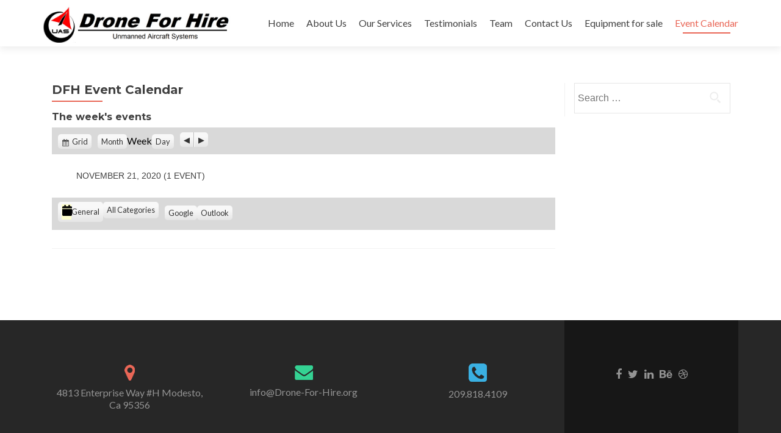

--- FILE ---
content_type: text/javascript
request_url: https://drone-for-hire.org/wp-content/themes/zerif-pro/js/zerif.js?ver=20120206
body_size: 2629
content:
/* LOADER */jQuery(window).load(function() {	jQuery(".status").fadeOut();	jQuery(".preloader").delay(1000).fadeOut("slow");});/** BACKGROUND SLIDER ***/jQuery(document).ready(function(){	if ( jQuery('.fadein-slider .slide-item').length > 1 ) {		jQuery('.fadein-slider .slide-item:gt(0)').hide();		setInterval(function(){			jQuery('.fadein-slider :first-child').fadeOut(2000).next('.slide-item').fadeIn(2000).end().appendTo('.fadein-slider');		}, 10000);	}});/*** DROPDOWN FOR MOBILE MENU */var callback_mobile_dropdown = function () {	var navLi = jQuery('#site-navigation li');    navLi.each(function(){        if ( jQuery(this).find('ul').length > 0 && !jQuery(this).hasClass('has_children') ){            jQuery(this).addClass('has_children');            jQuery(this).find('a').first().after('<p class="dropdownmenu"></p>');        }    });    jQuery('.dropdownmenu').click(function(){        if( jQuery(this).parent('li').hasClass('this-open') ){            jQuery(this).parent('li').removeClass('this-open');        }else{            jQuery(this).parent('li').addClass('this-open');        }    });    navLi.find('a').click(function(){    	jQuery('.navbar-toggle').addClass('collapsed');       	jQuery('.collapse').removeClass('in');     });};jQuery(document).ready(callback_mobile_dropdown);/* show/hide reCaptcha */jQuery(document).ready(function() {  var thisOpen = false;  jQuery('.contact-form .form-control').each(function(){    if ( (typeof jQuery(this).val() != 'undefined') && (jQuery(this).val().length > 0) ){      thisOpen = true;      jQuery('.g-recaptcha').css('display','block').delay(1000).css('opacity','1');      return false;    }  });  if ( thisOpen == false && (typeof jQuery('.contact-form textarea').val() != 'undefined') && (jQuery('.contact-form textarea').val().length > 0) ) {    thisOpen = true;    jQuery('.g-recaptcha').css('display','block').delay(1000).css('opacity','1');  }  jQuery('.contact-form input, .contact-form textarea').focus(function(){    if ( !jQuery('.g-recaptcha').hasClass('recaptcha-display') ) {        jQuery('.g-recaptcha').css('display','block').delay(1000).css('opacity','1');    }  });});/* Bootstrap Fix */if (navigator.userAgent.match(/IEMobile\/10\.0/)) {		var msViewportStyle = document.createElement('style')	msViewportStyle.appendChild(		document.createTextNode(			'@-ms-viewport{width:auto!important}'		)	)	document.querySelector('head').appendChild(msViewportStyle);}jQuery(document).ready(function() {		/* PARALLAX */	var jQuerywindow = jQuery(window);	jQuery('div[data-type="background"], header[data-type="background"], section[data-type="background"]').each(function(){		var jQuerybgobj = jQuery(this);		jQuery(window).scroll(function() {			var yPos = -(jQuerywindow.scrollTop() / jQuerybgobj.data('speed'));			var coords = '50% '+ yPos + 'px';			jQuerybgobj.css({ 				backgroundPosition: coords 			});		});	});	});/*====================================  SMOOTH SCROLL             ======================================= */jQuery(document).ready(function(){  jQuery('#site-navigation a[href*=#]:not([href=#])').bind('click',function () {    var headerHeight;    var hash    = this.hash;    var idName  = hash.substring(1);    // get id name    var alink   = this;                 // this button pressed    // check if there is a section that had same id as the button pressed    if ( jQuery('section [id*=' + idName + ']').length > 0 && jQuery(window).width() >= 751 ){      jQuery('.current').removeClass('current');      jQuery(alink).parent('li').addClass('current');    }else{      jQuery('.current').removeClass('current');    }    if ( jQuery(window).width() >= 751 ) {      headerHeight = jQuery('#main-nav').height();    } else {      headerHeight = 0;    }    if (location.pathname.replace(/^\//,'') == this.pathname.replace(/^\//,'') && location.hostname == this.hostname) {      var target = jQuery(this.hash);      target = target.length ? target : jQuery('[name=' + this.hash.slice(1) +']');      if (target.length) {        jQuery('html,body').animate({          scrollTop: target.offset().top - headerHeight + 5        }, 1200);        return false;      }    }  });});jQuery(document).ready(function(){    var headerHeight;    jQuery('.current').removeClass('current');    jQuery('#site-navigation a[href$="' + window.location.hash + '"]').parent('li').addClass('current');    if ( jQuery(window).width() >= 751 ) {      headerHeight = jQuery('#main-nav').height();    } else {      headerHeight = 0;    }    if (location.pathname.replace(/^\//,'') == window.location.pathname.replace(/^\//,'') && location.hostname == window.location.hostname) {      var target = jQuery(window.location.hash);      if (target.length) {        jQuery('html,body').animate({          scrollTop: target.offset().top - headerHeight + 5        }, 1200);        return false;      }    }});/* TOP NAVIGATION MENU SELECTED ITEMS */function scrolled() {    jQuery(this).off('scroll')[0].setTimeout(function(){      if ( jQuery(window).width() >= 751 ) {          var zerif_scrollTop = jQuery(window).scrollTop();       // cursor position          var headerHeight = jQuery('#main-nav').outerHeight();   // header height          var isInOneSection = 'no';                              // used for checking if the cursor is in one section or not          // for all sections check if the cursor is inside a section          jQuery("section").each( function() {            var thisID = '#' + jQuery(this).attr('id');           // section id            var zerif_offset = jQuery(this).offset().top;         // distance between top and our section            var thisHeight  = jQuery(this).outerHeight();         // section height            var thisBegin   = zerif_offset - headerHeight;                      // where the section begins            var thisEnd     = zerif_offset + thisHeight - headerHeight;         // where the section ends              // if position of the cursor is inside of the this section            if ( zerif_scrollTop >= thisBegin && zerif_scrollTop <= thisEnd ) {              isInOneSection = 'yes';              jQuery('.current').removeClass('current');              jQuery('#site-navigation a[href$="' + thisID + '"]').parent('li').addClass('current');    // find the menu button with the same ID section              return false;            }            if (isInOneSection == 'no') {              jQuery('.current').removeClass('current');            }          });      }      jQuery(this).on('scroll',scrolled);    }, 500)}jQuery(window).on('scroll',scrolled);jQuery(window).load(function() {		/* SUBSCRIBE  */	jQuery("form :input").each(function(index, elem) {			var eId = jQuery(elem).attr("class");			if( (eId == "sib-email-area") || (eId == "sib-NAME-area") ) {					var label = null;			if (eId && (label = jQuery(elem).parents("form").find("label."+eId)).length == 1) {				jQuery(elem).attr("placeholder", jQuery(label).html());				jQuery(label).remove();			}		}	});});	/* TOP NAVIGATION MENU SELECTED ITEMS */jQuery(window).scroll(function(){		var zerif_scrollTop = jQuery(window).scrollTop();	var zerif_windowHeight = jQuery(window).height();		jQuery("section").each( function() {				var zerif_offset = jQuery(this).offset();				if (zerif_scrollTop <= zerif_offset.top && (jQuery(this).height() + zerif_offset.top) < (zerif_scrollTop + zerif_windowHeight) ) {							jQuery('ul.nav > li a').each( function() {				jQuery(this).removeClass('nav-active');			});						var zerif_current_id_visible = jQuery(this).attr('id');						jQuery('ul.nav > li a').each( function() {				if( jQuery(this).attr('href').indexOf(zerif_current_id_visible) >= 0 ) {					jQuery('ul.nav > li a').each( function() {						jQuery(this).removeClass('nav-active');					});					jQuery(this).addClass('nav-active');				}							});		}			});});/* SETS THE HEIGHT OF THE HEADER */jQuery(window).load(function(){	setminHeightHeader();});jQuery(window).resize(function() {	setminHeightHeader();});function setminHeightHeader() {	jQuery('#main-nav').css('min-height','75px');	jQuery('.header').css('min-height','75px');	var minHeight = parseInt( jQuery('#main-nav').height() );	jQuery('#main-nav').css('min-height',minHeight);	jQuery('.header').css('min-height',minHeight);}/* - *//* STICKY FOOTER */jQuery(window).load(function(){  fixFooterBottom();});jQuery(window).resize(function() {  fixFooterBottom();});function fixFooterBottom(){	var header      = jQuery('header.header');	var footer      = jQuery('footer#footer');	var content     = jQuery('.site-content > .container');	content.css('min-height', '1px');	var headerHeight  = header.outerHeight();	var footerHeight  = footer.outerHeight();	var contentHeight = content.outerHeight();	var windowHeight  = jQuery(window).height();	var totalHeight = headerHeight + footerHeight + contentHeight;	if (totalHeight<windowHeight){	  content.css('min-height', windowHeight - headerHeight - footerHeight );	}else{	  content.css('min-height','1px');	}}/*** CENTERED MENU */var callback_menu_align = function () {	var headerWrap 		= jQuery('.header');	var navWrap 		= jQuery('#site-navigation');	var logoWrap 		= jQuery('.responsive-logo');	var containerWrap 	= jQuery('.container');	var classToAdd		= 'menu-align-center';	if ( headerWrap.hasClass(classToAdd) ) 	{        headerWrap.removeClass(classToAdd);	}    var logoWidth 		= logoWrap.outerWidth();    var menuWidth 		= navWrap.outerWidth();    var containerWidth 	= containerWrap.width();    if ( menuWidth + logoWidth > containerWidth ) {        headerWrap.addClass(classToAdd);    }    else    {        if ( headerWrap.hasClass(classToAdd) )        {            headerWrap.removeClass(classToAdd);        }    }}jQuery(window).load(callback_menu_align);jQuery(window).resize(callback_menu_align);var isMobile = {    Android: function() {        return navigator.userAgent.match(/Android/i);    },    BlackBerry: function() {        return navigator.userAgent.match(/BlackBerry/i);    },    iOS: function() {        return navigator.userAgent.match(/iPhone|iPad|iPod/i);    },    Opera: function() {        return navigator.userAgent.match(/Opera Mini/i);    },    Windows: function() {        return navigator.userAgent.match(/IEMobile/i);    },    any: function() {        return (isMobile.Android() || isMobile.BlackBerry() || isMobile.iOS() || isMobile.Opera() || isMobile.Windows());    }};/* Rollover on mobile devices */if( isMobile.any() ) {  /* Our team section */    jQuery('.team-member').on('click', function(){        jQuery('.team-member-open').removeClass('team-member-open');        jQuery(this).addClass('team-member-open');        event.stopPropagation();    });        jQuery("html").click(function() {      jQuery('.team-member-open').removeClass('team-member-open');  });    /* Portfolio section */  jQuery(document).ready(function(){      jQuery('.cbp-rfgrid li').prepend('<p class="cbp-rfgrid-tr"></p>');  });    jQuery('.cbp-rfgrid li').on('click', function(){        if ( !jQuery(this).hasClass('cbp-rfgrid-open') ){            jQuery('.cbp-rfgrid-tr').css('display','block');            jQuery('.cbp-rfgrid-open').removeClass('cbp-rfgrid-open');                        jQuery(this).addClass('cbp-rfgrid-open');            jQuery(this).find('.cbp-rfgrid-tr').css('display','none');            event.stopPropagation();                    }    });    jQuery("html").click(function() {        jQuery('.cbp-rfgrid-tr').css('display','block');        jQuery('.cbp-rfgrid-open').removeClass('cbp-rfgrid-open');  });    }

--- FILE ---
content_type: text/plain
request_url: https://www.google-analytics.com/j/collect?v=1&_v=j102&a=1434712725&t=pageview&_s=1&dl=https%3A%2F%2Fdrone-for-hire.org%2Fmy-calendar%2F%3Fformat%3Dlist%26mcat%3D1%26time%3Dweek%26dy%3D16%26month%3D11%26yr%3D2020&ul=en-us%40posix&dt=Calendar%20for%20Events%20and%20Flight%20-%20UAS%20Services%20at%20Drone%20for%20Hire&sr=1280x720&vp=1280x720&_u=YEDAAUABAAAAACAAI~&jid=557869235&gjid=504879717&cid=1228195333.1762685102&tid=UA-92534791-1&_gid=1449343010.1762685102&_r=1&_slc=1&z=1699357052
body_size: -451
content:
2,cG-9P7EMN0HKV

--- FILE ---
content_type: text/javascript
request_url: https://drone-for-hire.org/wp-content/plugins/simple-file-list/js/ee-footer.js?ver=4.4.12
body_size: 1296
content:
// Simple File List Script: ee-footer.js | Author: Mitchell Bennis | support@simplefilelist.com

// Used in front-side and back-side file list display

console.log('ee-footer.js Loaded');

// Upon page load completion...
jQuery(document).ready(function($) {	

	console.log('eeSFL Document Ready');
	
	window.addEventListener('touchstart', function() {
		eeSFL_FREE_isTouchscreen = true;
	});	

}); // END Ready Function




// Copy File URL to Clipboard
function eeSFL_FREE_CopyLinkToClipboard(eeSFL_FileURL) {
	
	var eeTemp = jQuery('<input name="eeTemp" value="' + eeSFL_FileURL + '" type="url" class="" id="eeTemp" />'); // Create a temporary input
	jQuery("body").append(eeTemp); // Add it to the bottom of the page
	
	var eeTempInput = jQuery('#eeTemp');
	eeTempInput.focus();
	eeTempInput.select(); // Select the temp input
	// eeTempInput.setSelectionRange(0, 99999); /* For mobile devices <<<------------ TO DO */
	document.execCommand("copy"); // Copy to clipboard
	eeTemp.remove(); // Remove the temp input
    
    alert(eesfl_vars['eeCopyLinkText'] + "\r\n" + eeSFL_FileURL); // Alert the user
}




function eeSFL_FREE_EditFile(eeSFL_FileID) {
	
	event.preventDefault(); // Don't follow the link
	
	if( jQuery('#eeSFL_EditFileWrap_' + eeSFL_FileID).is(':visible') ) {
		
		jQuery('#eeSFL_EditFileWrap_' + eeSFL_FileID).slideUp();
		jQuery('#eeSFL_EditFile_' + eeSFL_FileID).text(eesfl_vars['eeEditText']);
	
	} else {
		
		jQuery('#eeSFL_EditFileWrap_' + eeSFL_FileID).slideDown();
		jQuery('#eeSFL_EditFile_' + eeSFL_FileID).text( eesfl_vars['eeCancelText'] );
	}
}




function eeSFL_FREE_EditRename(eeSFL_FileID) {
	
	var eeName1 = jQuery('#eeSFL_RowID-' + eeSFL_FileID + ' p.eeSFL_FileLink').text(); // Current File Name
	var eeName2 = jQuery('#eeSFL_RowID-' + eeSFL_FileID + ' input.eeNewFileName').val(); // New File Name
	
	if(eeName1 != eeName2) { // If no match, we rename
		
		eeSFL_FREE_FileAction(eeSFL_FileID, 'Rename');
	}
	
	jQuery('#eeSFL_EditFileWrap_' + eeSFL_FileID).slideUp();
	jQuery('#eeSFL_EditFile_' + eeSFL_FileID).text('Edit');
}

function eeSFL_FREE_EditDesc(eeSFL_FileID) {
	
	var eeDesc1 = jQuery('#eeSFL_RowID-' + eeSFL_FileID + ' span.eeSFL_SavedDesc').text(); // Current Desc
	var eeDesc2 = jQuery('#eeSFL_RowID-' + eeSFL_FileID + ' input.eeSFL_NewFileDesc').val(); // New Desc
	
	if(eeDesc1 != eeDesc2) { // If no match, we update  && !eeRenaming
		
		jQuery('#eeSFL_EditFileWrap_' + eeSFL_FileID).slideUp();
		eeSFL_FREE_FileAction(eeSFL_FileID, 'UpdateDesc');
	}
}





// Triggered when you click the Delete link
function eeSFL_FREE_Delete(eeSFL_FileID) {
	
	event.preventDefault(); // Don't follow the link
	
	console.log('Deleting File ID #' + eeSFL_FileID);
	
	// Get the File Name
    var eeSFL_FileName = jQuery('#eeSFL_RowID-' + eeSFL_FileID + ' .eeSFL_RealFileName').text();
    
    console.log(eeSFL_FileName);
	
	if( confirm( eesfl_vars['eeConfirmDeleteText'] + "\r\n\r\n" + eeSFL_FileName ) ) {
	
		eeSFL_FREE_FileAction(eeSFL_FileID, 'Delete');
	
	}

}




// AJAX Post to File Engine
function eeSFL_FREE_FileAction(eeSFL_FileID, eeSFL_Action) {
	
	event.preventDefault(); // Don't follow link
	
	console.log(eeSFL_Action + ' -> ' + eeSFL_FileID);
	
	// The File Action Engine
	var eeActionEngine = eesfl_vars.ajaxurl;
	
	// Current File Name
	var eeSFL_FileName = jQuery('#eeSFL_RowID-' + eeSFL_FileID + ' span.eeSFL_RealFileName').text(); 
	
	// AJAX --------------
	
	// Get the Nonce
	var eeSFL_ActionNonce = jQuery('#eeSFL_ActionNonce').text();
	
	if(eeSFL_Action == 'Rename') {
		
		// Get the new name
		var eeSFL_NewFileName = jQuery('#eeSFL_RowID-' + eeSFL_FileID + ' input.eeNewFileName').val();
		
		// Sanitize to match reality
		eeSFL_NewFileName = eeSFL_NewFileName.replace(/ /g, '-'); // Deal with spaces
		eeSFL_NewFileName = eeSFL_NewFileName.replace(/--/g, '-'); // Deal with double dash
		
		if(eeSFL_FileName.indexOf('.') == -1) { // It's Not a File
			
			eeSFL_NewFileName = eeSFL_NewFileName.replace(/\./g, '_'); // Replace dots
		
		} else { 
			
			if(eeSFL_NewFileName.indexOf('.') == -1) { // Disallow removing extension
				return false;
			}
			
			// Remove dots from name-part
			var eeArray = eeSFL_NewFileName.split('.');
			
			if(eeArray.length > 2) {
				
				console.log('Problem Filename: ' + eeSFL_NewFileName);
				
				var eeExt = eeArray.pop();
				var eeNewFileName = '';
				
				for(i = 0; i < eeArray.length; i++) {
					eeNewFileName += eeArray[i] + '_';
				}
				eeNewFileName = eeNewFileName.substring(0, eeNewFileName.length - 1); // Strip last dash
				
				eeSFL_NewFileName = eeNewFileName + '.' + eeExt;
			}
		}
	
		var eeFormData = {
			'action': 'simplefilelist_edit_job',
			'eeFileName': eeSFL_FileName,
			'eeFileAction': eeSFL_Action + '|' + eeSFL_NewFileName,
			'eeSecurity': eeSFL_ActionNonce
		};
	
	} else if(eeSFL_Action == 'Delete') {
		
		// Get the File Name
		var eeSFL_FileName = jQuery('#eeSFL_RowID-' + eeSFL_FileID + ' .eeSFL_RealFileName').text();
		
		var eeFormData = {
			'action': 'simplefilelist_edit_job',
			'eeFileName': eeSFL_FileName,
			'eeFileAction': eeSFL_Action,
			'eeSecurity': eeSFL_ActionNonce
		};
	
	} else if(eeSFL_Action == 'UpdateDesc') {
		
		var eeSFL_FileName = jQuery('#eeSFL_RowID-' + eeSFL_FileID + ' span.eeSFL_RealFileName').text(); // Name
		
		var eeSFL_FileDesc = jQuery('#eeSFL_RowID-' + eeSFL_FileID + ' input.eeSFL_NewFileDesc').val(); // Desc
		
		var eeFormData = {
			'action': 'simplefilelist_edit_job',
			'eeFileAction': eeSFL_Action,
			'eeFileName': eeSFL_FileName,
			'eeFileDesc': eeSFL_FileDesc,
			'eeSecurity': eeSFL_ActionNonce
		};	
	}
	
	if(eeSFL_Action && eeFormData) {

		console.log('Calling: ' + eeActionEngine);

		jQuery.post(eeActionEngine, eeFormData, function(response) {
			
			if(response == 'SUCCESS') {
				
				if(eeSFL_Action == 'Rename') {
					
					jQuery('#eeSFL_RowID-' + eeSFL_FileID + ' .eeNewFileName').val(eeSFL_NewFileName);
					
					jQuery('div.eeSFL_FileRenameEntry').hide();
					
					jQuery('#eeSFL_RowID-' + eeSFL_FileID + ' span.eeSFL_RealFileName').text(eeSFL_NewFileName);
					
					// Make a New Link
					var eeNewLink = '<a class="eeSFL_FileName" href="/' + eeSFL_FileListDir + eeSFL_NewFileName + '">' + eeSFL_NewFileName + '</a>';
					jQuery('#eeSFL_RowID-' + eeSFL_FileID + ' p.eeSFL_FileLink').html(eeNewLink);
					
					// Update the Open link
					jQuery('#eeSFL_RowID-' + eeSFL_FileID + ' a.eeSFL_FileOpen').attr('href', '/' + eeSFL_FileListDir + eeSFL_NewFileName);
					jQuery('#eeSFL_RowID-' + eeSFL_FileID + ' a.eeSFL_FileDownload').attr('href', '/' + eeSFL_FileListDir + eeSFL_NewFileName);
					
				} else if (eeSFL_Action == 'Delete') {
					
					jQuery('#eeSFL_RowID-' + eeSFL_FileID).hide('slow');
					
				} else if(eeSFL_Action == 'UpdateDesc') {
					
					jQuery('#eeSFL_RowID-' + eeSFL_FileID + ' p.eeSFL_FileDesc').show();
					jQuery('#eeSFL_RowID-' + eeSFL_FileID + ' p.eeSFL_FileDesc').html(eeSFL_FileDesc);
					
				}
			
			} else {
				alert(response);
			}
		});
	}
}


--- FILE ---
content_type: text/javascript
request_url: https://drone-for-hire.org/wp-content/plugins/simple-file-list/js/ee-head.js?ver=6.8.3
body_size: -42
content:
/* Simple File List Javascript | Mitchell Bennis | Element Engage, LLC | mitch@elementengage.com */

// console.log('eeSFL Frontside Head JS Loaded');

var eeSFL_isTouchscreen = false;
var eeSFL_FileID = false;
var eeSFL_ID = 1;
var eeSFL_CheckEmail = false;
var eeSFL_FileFormats = 'jpg,jpeg';

function eeSFL_FREE_ValidateEmail(eeSFL_CheckEmail) {

	var eeSFL_EmailFormat = /^\w+([\.-]?\w+)*@\w+([\.-]?\w+)*(\.\w{2,3})+$/;
	
	if (eeSFL_CheckEmail.match(eeSFL_EmailFormat)) {
    	return 'GOOD';
  	} else {
	  	return "BAD";
  	}
}



function eeSFL_FREE_ScrollToIt() {
	
	jQuery('html, body').animate({ scrollTop: jQuery('.eeSFL').offset().top }, 1000);
	
	return false;
	
}


// File Size Formatting
function eeSFL_FREE_GetFileSize(bytes, si) {
    
    var thresh = si ? 1000 : 1024;
    
    if(Math.abs(bytes) < thresh) {
        return bytes + ' B';
    }
    
    var units = si
        ? ['kB','MB','GB','TB','PB','EB','ZB','YB']
        : ['KiB','MiB','GiB','TiB','PiB','EiB','ZiB','YiB'];
    var u = -1;
    
    do {
        bytes /= thresh;
        ++u;
    } while(Math.abs(bytes) >= thresh && u < units.length - 1);
    
    return bytes.toFixed(1)+' '+units[u];
}